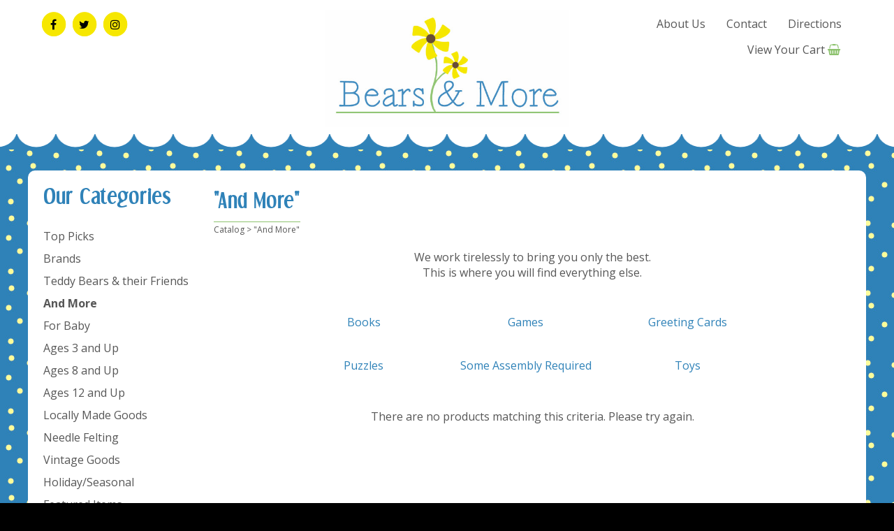

--- FILE ---
content_type: text/html; charset=UTF-8
request_url: https://www.bearsandmore.com/category_15/And-More.htm
body_size: 2587
content:
<!DOCTYPE html>
  <head>
    <title>And More</title>
    <meta name="description" content="We work tirelessly to bring you only the best. 
This is where you will find everything else. 
&nbsp; 
&nbsp;">
<meta charset="UTF-8" />
<meta http-equiv="X-UA-Compatible" content="IE=edge,chrome=1" />
<meta name="viewport" content="width=device-width, initial-scale=1.0, maximum-scale=2.0, user-scalable=1" />
<meta property="og:site_name" content="Bears and More"/ >
<meta property="og:description" content="We work tirelessly to bring you only the best. 
This is where you will find everything else. 
&nbsp; 
&nbsp; 
 "/>
<meta property="og:title" content="And More"/>
<meta property="og:type" content="website" />
<link rel="canonical" href="https://www.bearsandmore.com/category_15/And-More.htm">
    <link href="https://www.bearsandmore.com/style.php?thmpg=catalog" rel="stylesheet" type="text/css">
<script src="https://ajax.googleapis.com/ajax/libs/jquery/1.11.3/jquery.min.js"></script>
<script src="https://www.bearsandmore.com/go/app.js"></script>
<script src="https://www.bearsandmore.com/go/popup.js"></script>
<!-- HTML 5 TAGS IN IE9- OR OLDER BROWSERS -->
<!--[if lt IE 9]>
<script src="https://www.bearsandmore.com/go/html5shiv.min.js"></script>
<![endif]-->
<link rel="stylesheet" href="https://www.bearsandmore.com/font-awesome-4.7.0/css/font-awesome.min.css">
<script src="https://www.bearsandmore.com/elevatezoom-master/jquery.elevatezoom.js"></script>
<link href="https://www.bearsandmore.com/lightbox2-master/dist/css/lightbox.min.css" rel="stylesheet" type="text/css" />

    <link href="https://fonts.googleapis.com/css2?family=Brawler&family=Lato:ital@0;1&family=Open+Sans:ital,wght@0,300;0,400;1,400&family=Oswald:wght@400;500&display=swap" rel="stylesheet">
    <link href="https://www.bearsandmore.com/layout/blackdots/lemonade.css" rel="stylesheet" type="text/css" media="all">
    <link href="https://www.bearsandmore.com/layout/blackdots/blackdots.css" rel="stylesheet" type="text/css" />

<script src="https://www.bearsandmore.com/layout/blackdots/jquery.bxslider.min.js"></script>
<link href="https://www.bearsandmore.com/layout/blackdots/jquery.bxslider.css" rel="stylesheet" type="text/css" media="all">

  </head>
  <body>

    <div id="sb_overbox">
<!-- START HEADER -->  
      <header class="mainhead">

        <div class="sb_content">
        <div class="frame">
          <div class="bit-3 hide-on-mobile">
            <div class="lefttext">
             <div class="sb_sociallinks social-buttons">
<a href="https://www.facebook.com/BearsandMoreGlendale">
<span class="fa-stack fa">
<i class="fa fa-circle fa-stack-2x"></i>
<i class="fa fa-circle-thin fa-stack-2x"></i>
<i class="fa fa-facebook fa-stack-1x fa-inverse"></i>
</span>
</a>
<a href="https://twitter.com/bearsandmore">
<span class="fa-stack fa">
<i class="fa fa-circle fa-stack-2x"></i>
<i class="fa fa-circle-thin fa-stack-2x"></i>
<i class="fa fa-twitter fa-stack-1x fa-inverse"></i>
</span>
</a>
<a href="https://www.instagram.com/bearsandmoreglendaleaz">
<span class="fa-stack fa">
<i class="fa fa-circle fa-stack-2x"></i>
<i class="fa fa-circle-thin fa-stack-2x"></i>
<i class="fa fa-instagram fa-stack-1x fa-inverse"></i>
</span>
</a>
</div>
          </div>
          </div>
          <div class="bit-3">
            <div class="sitelogo"><a href="https://www.bearsandmore.com/"><img src="https://www.bearsandmore.com/images/bears_logo.jpg" alt="Bears and More" class="logo_img mobile_img" /></a></div>
			<div class="centertext hide-on-full"><div class="sb_sociallinks social-buttons">
<a href="https://www.facebook.com/BearsandMoreGlendale">
<span class="fa-stack fa">
<i class="fa fa-circle fa-stack-2x"></i>
<i class="fa fa-circle-thin fa-stack-2x"></i>
<i class="fa fa-facebook fa-stack-1x fa-inverse"></i>
</span>
</a>
<a href="https://twitter.com/bearsandmore">
<span class="fa-stack fa">
<i class="fa fa-circle fa-stack-2x"></i>
<i class="fa fa-circle-thin fa-stack-2x"></i>
<i class="fa fa-twitter fa-stack-1x fa-inverse"></i>
</span>
</a>
<a href="https://www.instagram.com/bearsandmoreglendaleaz">
<span class="fa-stack fa">
<i class="fa fa-circle fa-stack-2x"></i>
<i class="fa fa-circle-thin fa-stack-2x"></i>
<i class="fa fa-instagram fa-stack-1x fa-inverse"></i>
</span>
</a>
</div>
</div>
          </div>
          <div class="bit-3">
              <div class="viewcartbox"><a href="https://www.bearsandmore.com/go/order.php?vc=y&amp;return=www.bearsandmore.com%2Fcategory_15%2FAnd-More.htm" class="cartcolor">View Your Cart</a> <span class="fa fa-shopping-basket highlighttext"> </span></div> 
              <div><nav class="sbnav_horizontal sb_pages sb_hlinks">
	<ul>
<li><a href="https://www.bearsandmore.com/pages/about.htm" class="pagelinkcolor">About Us</a></li><li><a href="https://www.bearsandmore.com/contact.htm" class="pagelinkcolor">Contact</a></li><li><a href="https://www.bearsandmore.com/pages/Directions.htm" class="pagelinkcolor">Directions</a></li></ul>
	</nav></div>
              <div class="searchform hide-on-full"><form method="post" action="https://www.bearsandmore.com/catalog.htm" class="search_form">
<input type="text" name="keyword" placeholder="Search Site" /><input type="submit" value="Go" class="formbutton" /></form></div>

           </div>
         </div>
      </header>
<!-- END HEADER -->  
<!-- START PAGE BODY -->  
<div id="overwrap">
<div class="sb_hpages">
<!-- mobile.php -->
           <ul class="mobile-menu">
             <li class="catalog"><i class="fa fa-th-list white"></i></li>
             <li class="search"><i class="fa fa-search white"></i></li>
             <li class="cart"><a href="https://www.bearsandmore.com/go/order.php?vc=y&return=www.bearsandmore.com%2Fcategory_15%2FAnd-More.htm"><span class="fa fa-shopping-basket white"> </span></li>
            </ul>

<!-- end mobile part -->
</div>
  <div class="sb_content clearfix">
    <div class="sb_grid">
      <section class="sidebar_left sb_unit ">
        <h3 class="sidebarcat">Our Categories</h3>
        <nav class="sbnav_vertical">

<ul>
<li><a href="https://www.bearsandmore.com/category_73/Top-Picks.htm" class="catcolor">Top Picks</a></li>
<li><a href="https://www.bearsandmore.com/category_74/Brands.htm" class="catcolor">Brands</a></li>
<li><a href="https://www.bearsandmore.com/category_4/Teddy-Bears-their-Friends.htm" class="catcolor">Teddy Bears & their Friends</a></li>
<li class="sel"><a href="https://www.bearsandmore.com/category_15/And-More.htm" class="sel_catcolor">And More</a></li>
<li><a href="https://www.bearsandmore.com/category_25/For-Baby.htm" class="catcolor">For Baby</a></li>
<li><a href="https://www.bearsandmore.com/category_44/Ages-3-and-Up.htm" class="catcolor">Ages 3 and Up</a></li>
<li><a href="https://www.bearsandmore.com/category_85/Ages-8-and-Up.htm" class="catcolor">Ages 8 and Up</a></li>
<li><a href="https://www.bearsandmore.com/category_109/Ages-12-and-Up.htm" class="catcolor">Ages 12 and Up</a></li>
<li><a href="https://www.bearsandmore.com/category_98/Locally-Made-Goods.htm" class="catcolor">Locally Made Goods</a></li>
<li><a href="https://www.bearsandmore.com/category_57/Needle-Felting-.htm" class="catcolor">Needle Felting </a></li>
<li><a href="https://www.bearsandmore.com/category_87/Vintage-Goods.htm" class="catcolor">Vintage Goods</a></li>
<li><a href="https://www.bearsandmore.com/category_35/HolidaySeasonal.htm" class="catcolor">Holiday/Seasonal</a></li>
<li><a href="https://www.bearsandmore.com/category/featured.htm" class="catcolor">Featured Items</a></li>
<li><a href="https://www.bearsandmore.com/category/all.htm" class="catcolor">All Items</a></li>
</ul>
</nav>        <div class="hide-it">
          <h3 class="sidebarinfo">Site Info</h3>
          <nav class="sbnav_vertical sb_pages">
	<ul>
<li><a href="https://www.bearsandmore.com/pages/TeddyBearDay2025.htm">Teddy Bear Day 2025 Event Information</a></li><li><a href="https://www.bearsandmore.com/pages/about.htm">About Us</a></li><li><a href="https://www.bearsandmore.com/events.htm">Event Calendar</a></li><li><a href="https://www.bearsandmore.com/pages/Directions.htm">Directions</a></li><li><a href="https://www.bearsandmore.com/pages/our-favorite-links.htm">Our Favorite Links</a></li></ul>
	</nav>           <img src="https://www.bearsandmore.com/layout/blackdots/creditcards_blk.png">
        </div>
        <p><BR></p>      </section>
      <section class="sb_unit mainwrap">
        <h1>
          <span class="lgfont">"And More"</span>        </h1>
        <div class="breadcrumbs">
		<a href="https://www.bearsandmore.com/catalog.htm" class="drilldown">Catalog</a> &gt; "And More"</div>        <div align="center">We work tirelessly to bring you only the best.</div>
<div align="center">This is where you will find everything else.</div>
<div align="center">&nbsp;</div>
<div align="center">&nbsp;</div>
<div align="center"></div>                 <div class="sb_grid">
<div class="product-maincat">
<div class="item-holder">
<a href="https://www.bearsandmore.com/category_18/Books.htm" class="itemcolor">Books</a></div>
</div>
<div class="product-maincat">
<div class="item-holder">
<a href="https://www.bearsandmore.com/category_17/Games.htm" class="itemcolor">Games</a></div>
</div>
<div class="product-maincat">
<div class="item-holder">
<a href="https://www.bearsandmore.com/category_97/Greeting-Cards.htm" class="itemcolor">Greeting Cards</a></div>
</div>
<div class="product-maincat">
<div class="item-holder">
<a href="https://www.bearsandmore.com/category_88/Puzzles.htm" class="itemcolor">Puzzles</a></div>
</div>
<div class="product-maincat">
<div class="item-holder">
<a href="https://www.bearsandmore.com/category_111/Some-Assembly-Required.htm" class="itemcolor">Some Assembly Required</a></div>
</div>
<div class="product-maincat">
<div class="item-holder">
<a href="https://www.bearsandmore.com/category_23/Toys.htm" class="itemcolor">Toys</a></div>
</div>
</div>
<p class="center">There are no products matching this criteria. Please try again.</p>      </section>
    </div>
  </div>
  <div class="footerlinks">
    <nav class="sbnav_horizontal sb_pages sb_hlinks">
	<ul>
<li><a href="https://www.bearsandmore.com/pages/needlefelting.htm" class="pagelinkcolor">What is Needle Felting?</a></li><li><a href="https://www.bearsandmore.com/contact.htm" class="pagelinkcolor">Contact</a></li></ul>
	</nav>  </div>
<!-- START FOOTER --> 
      <footer>
        <div class="sb_content">
          <p><a href="javascript: void(0)" onClick="popWin('EmailFriend', 'https://www.bearsandmore.com/go/email.php?stpg=catalog.htm%3Fcategory%3D15', 600, 400)" class="emailcolor"><img src="https://www.bearsandmore.com/envelope.png" alt="Tell a Friend" /></a> <a href="javascript: void(0)" onClick="popWin('EmailFriend', 'https://www.bearsandmore.com/go/email.php?stpg=catalog.htm%3Fcategory%3D15', 600, 400)" class="emailcolor">Tell a Friend</a></p>
          <p><span class="smfont">&copy;2026 Bears and More. All rights reserved.</span><script src="https://www.bearsandmore.com/lightbox2-master/dist/js/lightbox.min.js"></script>
	<script>
	$( document ).ready(function() {
		lightbox.option({
      'resizeDuration': 400,
      'wrapAround': true
    });
	});
	</script>
 <br />
        <span class="copy">web design by <a href="https://www.shoelessdesigns.com" target="_blank">shoeless designs</a></span> </p>
        </div>
      </footer>
<!-- END FOOTER --> 
</div>
<!-- END PAGE BODY --> 

    </div>
	<script type="text/javascript">
$(document).ready(function(){
    
$('.bxslider').bxSlider({
  auto: true,
  mode: 'fade',
  adaptiveHeight: true,
  controls: false
});
  });
</script>
  </body>
</html>

--- FILE ---
content_type: text/css
request_url: https://www.bearsandmore.com/layout/blackdots/lemonade.css
body_size: 1145
content:
* {
	/*margin: 0;
	padding: 0;*/
	box-sizing: border-box;
}
.frame {
	margin: 0 auto;
	max-width: 100%;
}
.frame:after {
	content: "";
	display: table;
	clear: both;
}
 [class*='bit-'] {
 float: left;
 padding: 0.3em;
}
/**** .nest class to any div with bit-x to pull padding out for nesting *****/ 
[class*=bit-].nest {
	padding: 0 !important
}
/**** .centered class to any div with bit-x to center that bit div in the container *****/ 
[class*=bit-].centered {
	float: none;
	margin: 0 auto !important;
}
.bit-1 {
	width: 100%;
}
.bit-2 {
	width: 50%;
}
.bit-3 {
	width: 33.33333%;
}
.bit-3m {
	width: 33.33333%;
}
.bit-4 {
	width: 25%;
}
.bit-5 {
	width: 20%;
}
.bit-6 {
	width: 16.66667%;
}
.bit-7 {
	width: 14.28571%;
}
.bit-8 {
	width: 12.5%;
}
.bit-9 {
	width: 11.11111%;
}
.bit-10 {
	width: 10%;
}
.bit-11 {
	width: 9.09091%;
}
.bit-12 {
	width: 8.33333%;
}
.bit-25 {
	width: 25%;
}
.bit-40 {
	width: 40%;
}
.bit-50 {
	width: 50%;
}
.bit-60 {
	width: 60%;
}
.bit-75 {
	width: 75%;
}
 @media (max-width: 30em) {
.bit-1 {
	width: 100%;
}
.bit-2 {
	width: 100%;
}
.bit-3 {
	width: 100%;
}
.bit-4 {
	width: 100%;
}
.bit-5 {
	width: 100%;
}
.bit-6 {
	width: 100%;
}
.bit-7 {
	width: 100%;
}
.bit-8 {
	width: 100%;
}
.bit-9 {
	width: 100%;
}
.bit-10 {
	width: 100%;
}
.bit-11 {
	width: 100%;
}
.bit-12 {
	width: 100%;
}
.bit-25 {
	width: 100%;
}
.bit-40 {
	width: 100%;
}
.bit-50 {
	width: 100%;
}
.bit-60 {
	width: 100%;
}
.bit-75 {
	width: 100%;
}
}

@media screen and (max-width: 800px) {
 .bit-25, .bit-40, .bit-50, .bit-60, .bit-75 {
	width: 100%;
}  
}

 @media (min-width: 30em) and (max-width: 50em) {
.bit-4,  .bit-6,  .bit-8,  .bit-10,  .bit-12 {
	width: 50%;
}
.bit-1,  .bit-2,  .bit-3,  .bit-5,  .bit-7,  .bit-9,  .bit-11 {
	width: 100%;
}
}
 @media (min-width: 50em) and (max-width: 68.75em) {
.bit-2,  .bit-7 {
	width: 100%;
}
.bit-4,  .bit-8,  .bit-10,  .bit-12 {
	width: 50%;
}
}
.box {
	background: transparent; /* MADE THIS TRANSPARENT */
	font-family: "Futura", sans-serif; /* CHANGE THIS PER SITE */
	font-size: 14px;
	text-align: center;
	padding: 5px 0;
}

.boxpad {
  background: transparent; /* CHANGE THIS PER SITE */
  font-size: 14px;
  padding: 0.9em;
}


.box--new {
   background: #87D37C; /* CHANGE THIS PER SITE */
   padding: 0.9em;
}
/***********************************************
      FORM FIELD STYLES - making all the same size
***********************************************/


/* = EXTRA STYLES
-------------------------------------------------------------*/	


/* ----------Equal height on sidebar/content---------------*/	

 @media screen and (min-width: 801px) {
.equal-height { display: flex !important;}
}

/* --------------------- Spacers ----------------------*/	
.s1{margin-left:8.33%}
.s2{margin-left:16.66%}
.s3{margin-left:25%}
.s4{margin-left:33.33%}
.s5{margin-left:41.66%}
.s6{margin-left:50%}
.s7{margin-left:58.33%}
.s8{margin-left:66.66%}
.s9{margin-left:75%}
.s10{margin-left:83.33%}
.s11{margin-left:91.66%}
.end{float:right!important}


/* --------------------- Reverse ----------------------*/
@media (min-width: 40rem) {
  .flow-opposite { float: right; }
}

a.formbutton {
   display: inline-block;
    color: #FFF;
    padding: 0px 30px;
    border-radius: 4px;
    -webkit-border-radius: 4px;
    -moz-border-radius: 4px; 
    height:38px;
    line-height: 38px;
    width: 200px;
}

.formbutton {
    color: #FFF;
    padding: 0 30px;
    border-radius: 4px;
    -webkit-border-radius: 4px;
    -moz-border-radius: 4px; 
    height:38px;
}
.formbutton:hover {
    background-color: #000000;
    color: #FFFFFF;
}

input.qtybox[type="text"] {
    min-width: 38px;
    width: 38px;
}
input[type="text"], input[type="password"], input[type="email"], input[type="url"], input[type="date"], input[type="search"], select, textarea {
    border: 1px solid #ccc;
    border-radius: 4px;
    /*box-shadow: 0 1px 3px #ddd inset;*/
    box-sizing: border-box;
    display: inline-block;
    font-size: 11pt;
    height: 38px;
    margin-bottom: 20px;
    max-width: 300px;
    padding: 1px 3px;
    width: 100%;
    vertical-align: middle;
    margin-right: 5px !important;
}
.pad20 {
	padding: 0 20px 20px 20px;
}
.hide {
	display: none
}

.centered { float: none !important; margin: 0 auto}


.textcenter {
	text-align: center !important;
}
.textright {
	text-align: right !important;
}
.textleft {
	text-align: left !important;
}


 @media only screen and (min-width: 801px) {
.hide-on-full {
	display: none !important;
	width: 0;
	height: 0;
}

input[type="submit"] { margin-left: 5px;}

.lefttext {text-align: left !important;}
.righttext {text-align: right !important;}

}


@media (max-width: 1200px) {   
   .lefttext {text-align: center !important;}
   .righttext {text-align: center !important;}
}


 @media only screen and (max-width: 800px) {

.pad20 {
	padding: 0
}
.hide-on-mobile {
	display: none !important;
	width: 0;
	height: 0;
}

.product-multi .image-holder img, .product-maincat .image-holder img {
	max-height: 100%;
	max-width: 100%;
	display: block !important;
}
}

 @media only screen and (max-width: 1024px) {
.formbutton {border-radius: 0;-webkit-appearance: none; height: 38px; font-size: 1.3em; }
}

 @media only screen and (max-width: 800px) {
.formbutton {width: 100%;}
li{margin-bottom:20px;}
a.formbutton { width: 100%}
}

--- FILE ---
content_type: text/css
request_url: https://www.bearsandmore.com/layout/blackdots/blackdots.css
body_size: 2748
content:
@font-face {
    font-family: 'dream_orphansbold';
    src: url('fonts/dreamorb-webfont.woff2') format('woff2'),
         url('fonts/dreamorb-webfont.woff') format('woff');
    font-weight: normal;
    font-style: normal;

}

/***********************************************
      ORIGINAL CART STYLES
***********************************************/
    header { background-color: #B86D9E; }
    .sb_hpages { background-color: #ffffff; }
    .mainwrap { background-color: #FFFFFF; }
    body {
      background: #000000 url(dot-bg.jpg)
    }

    header.mainhead {
      background: #2F82B8 url(w_scallop.png) repeat-x bottom center;
      border-bottom: 0px #000000 solid;
      margin-top: 0px;
      padding-top: 10px;
      margin-bottom: 30px !important;
      padding-bottom: 15px;
     }

    #overwrap {
      background: #FFFFFF;
      padding-top: 10px;
	  border-radius: 10px 10px 0 0;

    }
	
	.breadcrumbs { margin-bottom: 20px}

    @media screen and (min-width: 801px) {
      section.mainwrap { width: 78%; }
      header .sb_content .sitelogo h1 { text-align: center; }
      header .sb_content .sitelogo { text-align: center; }
	  .sitelogo img { margin: 0 auto; width: 100%; max-width: 350px}
      header nav.sb_hlinks ul {text-align: right;}
      header .viewcartbox { position: absolute;right: 25px;top: 10px; }
      header div.sb_hpages { max-width: 50%; float: right}
      header .searchform {
       top: 75px;
       position: absolute;
       right: 25px;
       z-index: 99;
      }

      header .sb_content { padding: 0 1% 1% 1%;}
     
     .sb_sociallinks { text-align: left !important }

      .viewcartbox { margin-top: 40px;}
}

    @media screen and (max-width: 800px) {
      #overwrap { background: #FFFFFF; padding-top: 0px;}
      .sidebar_left { background-color: #fff; width: 95%;max-width: 95%; box-shadow: 5px 5px 2px #c0c0c0;}
      header.mainhead { border-bottom: 0px #000000 solid; margin-bottom: 0px !important;}
      body { background: #000}

     .sb_hpages2 nav.sb_hlinks ul li a {
       color: #555555;
       display: block;
       padding: 5px 0;
       vertical-align: middle;
       width: 100%;
}
     body ul.mobile-menu li {
       font-size: 14pt !important;
}
     ul.mobile-menu li, ul.mobile-menu a, ul.mobile-menu a:hover {
      font-size: 14pt !important;
}
}




/****** CHANGE FOR 100% WIDTH *****************/



header, footer {
    margin: 0 auto;
    max-width: 100%;
    width: 100% !important;
}

.sb_content {
    margin: 0 auto;
    max-width: 1200px;
    width: 100%;
}

/***********************************************
      HIDE TOP MENU ON FULL STYLES
***********************************************/ 



/***********************************************
      GENERAL STYLES
***********************************************/ 

a { text-decoration: none !important;}


ul {
    display: block;
    list-style-type: disc;
    padding-left:40px
    line-height: 1.2;
}

h1, h2, h3, h4, h5, h6 {
    font-family: 'Brawler', serif;
    font-weight: normal;
    margin: 0 0 8px;
    padding: 0 0 5px;
    text-transform: capitalize;
}

h1 { font-size: 2em; }
h2 { font-size: 1.7em; }
h3 { font-size: 1.5em; }
h4 { font-size: 1.3em; }
h5 { font-size: .998em; }
h6 { font-size: .998em; }

@media screen and (min-width: 800px) {
   header .sb_content h1 {font-size: 3.5em; font-weight: normal}
}

@media screen and (max-width: 800px) {
h1{font-size: 1.5em}
h2 {font-size:1.3em }
h3 {font-size: 1.2em }
h4 { font-size: 1.1em; }
}


/***********************************************
      HEADER STYLES
***********************************************/
 
header .sb_content h1 {
    font-family: "french_vanilla_swirlitalic";
    font-weight: normal;
}

@media screen and (max-width: 800px) {
header .sb_content h1 {font-size: 2.5em}
}


header .sb_content h1 {
  display: table;
  width: 100%;
  height: 100%;
  -webkit-margin-before: 0px;
  -webkit-margin-after: 0px;
  -webkit-margin-start: 0px;
  -webkit-margin-end: 0px;
}

.tagline {font-family: 'Lato', sans-serif; font-style: italic; text-align: center; font-size: 1.2em; }
/***********************************************
      MENU STYLES
***********************************************/


/***********************************************
      HOMEPAGE CONTENT STYLES
***********************************************/



.hp_image {
    border: 5px solid #ffffff;
    box-sizing: border-box;
	display:block;
	margin:0 auto;
	max-width:100%;
	outline: 1px dashed #99876E;
	padding: 3px;
	text-align: center;
	max-width: 890px;
}
.hp_image img {
    max-width:100% !important;
    max-height:100% !important;
    display:block;
    display:block;
}

.hp_box {
	background-color: #2F81B7;
    padding: 5px;
}

.hp_box2 {
	background: #2F81B7 /*url("btn_bg.png") repeat scroll 0 0 / cover */;
    padding: 5px;
}
.hp_box3 {
	background-color: #2F81B7;
    padding: 5px;
}
.hp_box4 {
	background-color: #e6ded3;
    padding: 5px;
}

.hp_innerbox {
	text-align: center;
	border: 1px solid #FFFFFF;	
	line-height: 88px;
}

.hp_boxtext a {
    font-family: 'dream_orphansbold';
    font-size: 1.4em;
    font-weight: normal;
	text-decoration: none;
	color: #FFF;
}

.hp_boxtext {
    font-family: 'dream_orphansbold';
    font-size: 1.4em;
    font-weight: normal;
	text-decoration: none;
	color: #FFF;
}

/***********************************************
      GENERAL CONTENT STYLES
***********************************************/


.lgfont {color: #2F82B8;font-family: 'dream_orphansbold';font-size: .9em;font-weight: normal; padding-bottom: 10px; border-bottom: 1px solid #8DC26E }
a.drilldown {color: #575757; font-size: 12px}
.breadcrumbs {color: #575757; font-size: 12px}

.starlist > .star:not(.sel):hover:before, .starlist > .star:not(.sel):hover ~ .star:not(.sel):before, .starlist .sel:after, .startotals .sel:after, .startotals .star.partial1:after, .startotals .star.partial2:after, .startotals .star.partial3:after {
    content: "\2605";
    position: absolute;
    top: 0;
    left: 0;
    color: #6380bd;
    opacity: .7;
    filter: alpha(opacity=70);
    overflow: hidden;
}



/***********************************************
       ICON STYLES
***********************************************/

.sb_sociallinks {

}
.fa-stack-2x {
    font-size: 2.5em;
}

.fa-stack {

    width: 2.5em;
    height: 2.5em;
    line-height: 2.5em;
    vertical-align: middle;
}




/**** MENU CLOSE BUTTON  **************/

.size-32 {
    font-size: 32px;
}
.step {
    display: inline-block;
    line-height: 1;
    position: relative;
    width: 10%;
}


h3#itemreview::before {
  content: "\f004";
  font-family: "fontawesome" !important;
  color: #ff0000;
  margin-right: 8px;
}

#showreviews h3 {
  font-size: 23px;
}

.size-12 { font-size: 12px; }
.size-14 { font-size: 14px; }
.size-16 { font-size: 16px; }
.size-18 { font-size: 18px; }
.size-21 { font-size: 21px; }
.size-24 { font-size: 24px; }
.size-32 { font-size: 32px; }
.size-48 { font-size: 48px; }
.size-64 { font-size: 64px; }
.size-96 { font-size: 96px; }

.ltgrey { color: #efefef}
.grey { color: #c0c0c0}
.drkgrey { color: #515151 }
.black {color: #000000}
.white {color: #FFFFFF}
.salmon {color: #f5989e}
.pink {color: #ee99b2}
.dkpink {color: #e35e86}
.gold { color: #d1b120}
.ltcblue {color:#a1cbdb}
.dkcblue { color: #5a98b4}
.gold2 {background: rgba(0, 0, 0, 0) url("btn_bg.png") repeat scroll 0 0 / cover ;}


/***********************************************
      BLOCKQUOTE STYLES
***********************************************/

blockquote{
  display:block;
  background: #fff;
  padding: 15px 20px 15px 45px;
  margin: 0 0 10px;
  position: relative;

  
  /*Font*/
  font-family: 'Open Sans', sans-serif;
  font-size: 18px;
  font-style: italic;
  line-height: 1.2;
  color: #666;
  text-align: justify;
  
  /*Borders - (Optional)
  border-left: 15px solid #d4be7b;
  border-right: 2px solid #d4be7b;*/
  border: 1px dashed #ccc;
  
  /*Box Shadow - (Optional)
  -moz-box-shadow: 2px 2px 15px #ccc;
  -webkit-box-shadow: 2px 2px 15px #ccc;
  box-shadow: 2px 2px 15px #ccc;*/
}

blockquote::before{
  content: "\201C"; /*Unicode for Left Double Quote*/
  
  /*Font*/
  font-family: Georgia, serif;
  font-size: 60px;
  font-weight: bold;
  color: #d2b48c;
  
  /*Positioning*/
  position: absolute;
  left: 10px;
  top:5px;
}

p:last-child {
    margin-bottom: 0;
}

blockquote::after{
  /*Reset to make sure*/
  content: "\201D";
  font-family: Georgia, serif;
  font-size: 60px;
  font-weight: bold;
  color: #d2b48c;
  position: absolute;
  right: 10px;
  bottom:5px;

}

blockquote a{
  text-decoration: none;
  background: #eee;
  cursor: pointer;
  padding: 0 3px;
  color: #c76c0c;
}

blockquote a:hover{
 color: #666;
}

blockquote em{
  font-style: italic;
}

/***********************************************
      SIDEBAR STYLES
***********************************************/

.sidebarhdr {
    border-bottom: 4px double #8c8b8b;
    text-align: center;
    height: 35px;
}
.sidebar_left h3 {
    background: #FFFFFF;
    font-family: 'dream_orphansbold';
    font-size: 1.8em;
    font-weight: normal;
    margin:0 auto;
    z-index: 1;
	color: #2F82B8
}

.sidebar_left, .sidebar_left a {
    font-weight: normal;
}


/***********************************************
      FAQ PAGE STYLES
***********************************************/


.faqs_content sb_grid { text-align: left !important; }

.sb_main_faqs .answers h2 {
    background-color: #e1e1e1;
    border-radius: 10px;
    padding: 15px;
}

.sb_main_faqs ul h3 {
    font-size: 1.2em;
    font-weight: normal;
    margin-bottom: 20px;
}


.sb_main_faqs ul h3 {font-family: 'Brawler', serif;}

.answers H2  {font-size:1.8em;font-weight: normal}

 
 /***********************************************
      GUESTBOOK STYLES
***********************************************/


.post p {
    position: relative;
    width: 100%;
    margin-top: 3px;
    padding: 15px;
    background: #e1e1e1;
    -webkit-border-radius: 10px;
    -moz-border-radius: 10px;
    border-radius: 10px;
	/*-webkit-box-shadow: 2px 2px 6px #B2B2B2;
	-moz-box-shadow: 2px 2px 6px #B2B2B2;
	box-shadow: 2px 2px 6px #B2B2B2;*/
}

.post p:after {
    content: '';
    position: absolute;
    border-style: solid;
    border-width: 0 15px 14px;
    border-color: #e1e1e1 transparent;/* #F8F0ED */
    display: block;
    width: 0;
    z-index: 1;
    top: -8px;
    left: 33px;
}

@media screen and (max-width: 800px) {
.sb_main_guestbook .post h2, .sb_main_guestbook .post h3 {
    display: inline-block;
    padding: 0;
    width: 100%;
    text-align: left;
} 
}

/***********************************************
      HR & FOOTER STYLES
***********************************************/


hr {
    border: 0;
    height: 1px;
    background-image: -webkit-linear-gradient(left, rgba(91,74,66,0), rgba(91,74,66,0.75), rgba(91,74,66,0)); 
    background-image:    -moz-linear-gradient(left, rgba(91,74,66,0), rgba(91,74,66,0.75), rgba(91,74,66,0)); 
    background-image:     -ms-linear-gradient(left, rgba(91,74,66,0), rgba(91,74,66,0.75), rgba(91,74,66,0)); 
    background-image:      -o-linear-gradient(left, rgba(91,74,66,0), rgba(91,74,66,0.75), rgba(91,74,66,0)); 
    text-align: center;
    margin-top:0px;
}

.footerlinks { 
   background: #2F88C1;
   radius: 6px;
}



.footerlinks .sbnav_horizontal > ul > li > a {
    color: #ffffff !important;
} 

.footerhd {
    color: #666666;
    font-family: "Oswald",Arial,Helvetica,sans-serif;
    font-weight: normal;
    margin-bottom: 0;
    padding: 0 0 10px;
    text-decoration: none;
    text-transform: uppercase;
    text-align: left;
    letter-spacing: 0;
}

footer .sbnav_vertical {
    line-height: 1.8em !important;
    text-align: left;
}

.smfont a {
	font-size: 1em;
	text-decoration: none;
}
.copy, .copy a { 
   color: #e5e5e5;
   font-size: 10pt;
   text-decoration: none;
}


@media screen and (max-width: 800px) {
.icon { display: none; }
.footerhd {
    color: #666;
    font-family: 'Oswald', sans-serif;
    font-size: 1.2em;
    font-weight: bold;
}
}



